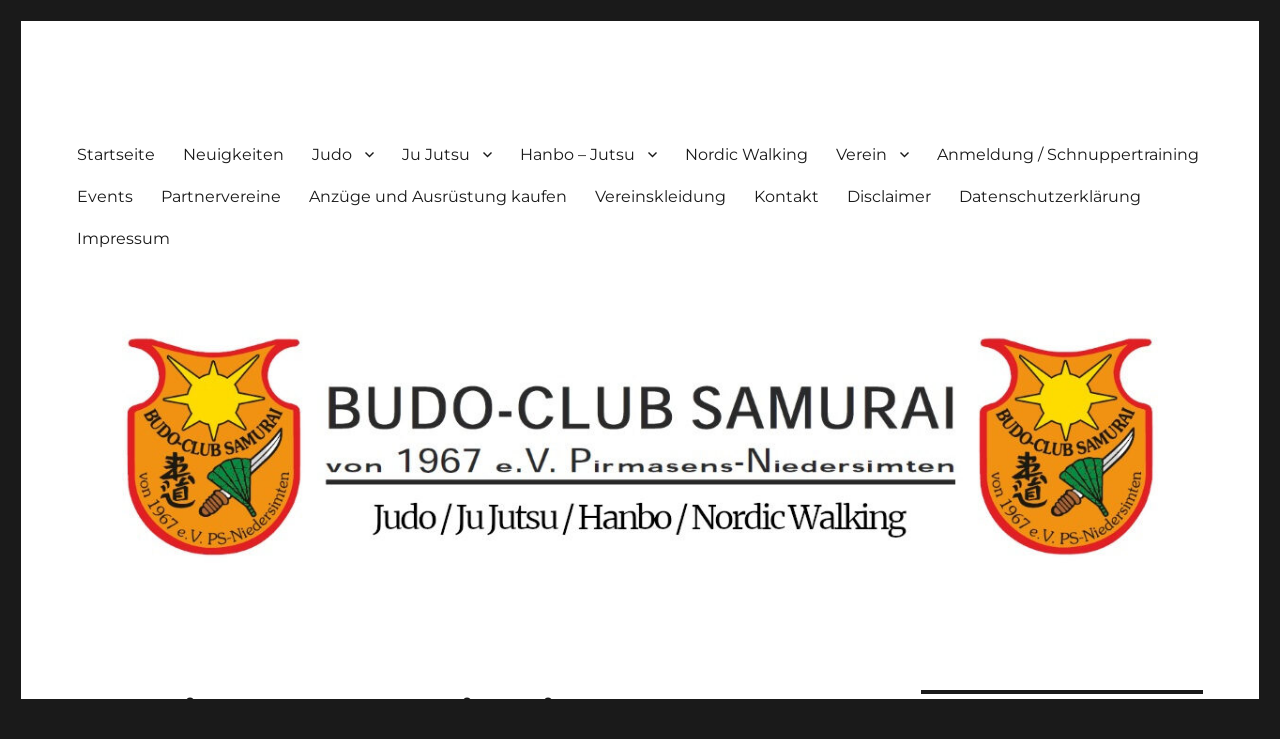

--- FILE ---
content_type: text/html; charset=UTF-8
request_url: https://budo-club-samurai.de/ausbildung-kursleiter-in-selbstbehauptung-und-selbstverteidigung-fuer-frauen-und-maedchen/
body_size: 13733
content:
<!DOCTYPE html>
<html lang="de" class="no-js">
<head>
	<meta charset="UTF-8">
	<meta name="viewport" content="width=device-width, initial-scale=1.0">
	<link rel="profile" href="https://gmpg.org/xfn/11">
		<link rel="pingback" href="https://budo-club-samurai.de/_bcs_wp/xmlrpc.php">
		<script>(function(html){html.className = html.className.replace(/\bno-js\b/,'js')})(document.documentElement);</script>
<meta name='robots' content='index, follow, max-image-preview:large, max-snippet:-1, max-video-preview:-1' />
	<style>img:is([sizes="auto" i], [sizes^="auto," i]) { contain-intrinsic-size: 3000px 1500px }</style>
	
	<!-- This site is optimized with the Yoast SEO plugin v26.1.1 - https://yoast.com/wordpress/plugins/seo/ -->
	<title>Ausbildung Kursleiter in Selbstbehauptung und Selbstverteidigung für Frauen und Mädchen | Budo-Club-Samurai 1967 e.V. Pirmasens Niedersimten</title>
	<meta name="description" content="Budo-Club-Samurai 1967 e.V. Pirmasens Niedersimten." />
	<link rel="canonical" href="https://budo-club-samurai.de/ausbildung-kursleiter-in-selbstbehauptung-und-selbstverteidigung-fuer-frauen-und-maedchen/" />
	<meta property="og:locale" content="de_DE" />
	<meta property="og:type" content="article" />
	<meta property="og:title" content="Ausbildung Kursleiter in Selbstbehauptung und Selbstverteidigung für Frauen und Mädchen | Budo-Club-Samurai 1967 e.V. Pirmasens Niedersimten" />
	<meta property="og:description" content="Budo-Club-Samurai 1967 e.V. Pirmasens Niedersimten." />
	<meta property="og:url" content="https://budo-club-samurai.de/ausbildung-kursleiter-in-selbstbehauptung-und-selbstverteidigung-fuer-frauen-und-maedchen/" />
	<meta property="og:site_name" content="Budo-Club-Samurai 1967 e.V. Pirmasens Niedersimten" />
	<meta property="article:published_time" content="2015-02-01T12:55:15+00:00" />
	<meta property="article:modified_time" content="2015-02-01T12:57:54+00:00" />
	<meta name="author" content="Simon" />
	<meta name="twitter:label1" content="Verfasst von" />
	<meta name="twitter:data1" content="Simon" />
	<meta name="twitter:label2" content="Geschätzte Lesezeit" />
	<meta name="twitter:data2" content="1 Minute" />
	<script type="application/ld+json" class="yoast-schema-graph">{"@context":"https://schema.org","@graph":[{"@type":"WebPage","@id":"https://budo-club-samurai.de/ausbildung-kursleiter-in-selbstbehauptung-und-selbstverteidigung-fuer-frauen-und-maedchen/","url":"https://budo-club-samurai.de/ausbildung-kursleiter-in-selbstbehauptung-und-selbstverteidigung-fuer-frauen-und-maedchen/","name":"Ausbildung Kursleiter in Selbstbehauptung und Selbstverteidigung für Frauen und Mädchen | Budo-Club-Samurai 1967 e.V. Pirmasens Niedersimten","isPartOf":{"@id":"https://budo-club-samurai.de/#website"},"datePublished":"2015-02-01T12:55:15+00:00","dateModified":"2015-02-01T12:57:54+00:00","author":{"@id":"https://budo-club-samurai.de/#/schema/person/a36e5bbe8b509c7de71ba177e0836dea"},"description":"Budo-Club-Samurai 1967 e.V. Pirmasens Niedersimten.","breadcrumb":{"@id":"https://budo-club-samurai.de/ausbildung-kursleiter-in-selbstbehauptung-und-selbstverteidigung-fuer-frauen-und-maedchen/#breadcrumb"},"inLanguage":"de","potentialAction":[{"@type":"ReadAction","target":["https://budo-club-samurai.de/ausbildung-kursleiter-in-selbstbehauptung-und-selbstverteidigung-fuer-frauen-und-maedchen/"]}]},{"@type":"BreadcrumbList","@id":"https://budo-club-samurai.de/ausbildung-kursleiter-in-selbstbehauptung-und-selbstverteidigung-fuer-frauen-und-maedchen/#breadcrumb","itemListElement":[{"@type":"ListItem","position":1,"name":"Startseite","item":"https://budo-club-samurai.de/"},{"@type":"ListItem","position":2,"name":"Neuigkeiten","item":"https://budo-club-samurai.de/startseite-2/"},{"@type":"ListItem","position":3,"name":"Ausbildung Kursleiter in Selbstbehauptung und Selbstverteidigung für Frauen und Mädchen"}]},{"@type":"WebSite","@id":"https://budo-club-samurai.de/#website","url":"https://budo-club-samurai.de/","name":"Budo-Club-Samurai 1967 e.V. Pirmasens Niedersimten","description":"","potentialAction":[{"@type":"SearchAction","target":{"@type":"EntryPoint","urlTemplate":"https://budo-club-samurai.de/?s={search_term_string}"},"query-input":{"@type":"PropertyValueSpecification","valueRequired":true,"valueName":"search_term_string"}}],"inLanguage":"de"},{"@type":"Person","@id":"https://budo-club-samurai.de/#/schema/person/a36e5bbe8b509c7de71ba177e0836dea","name":"Simon","image":{"@type":"ImageObject","inLanguage":"de","@id":"https://budo-club-samurai.de/#/schema/person/image/","url":"https://budo-club-samurai.de/_bcs_wp/wp-content/uploads/2017/06/KuSi-120x150.jpg","contentUrl":"https://budo-club-samurai.de/_bcs_wp/wp-content/uploads/2017/06/KuSi-120x150.jpg","caption":"Simon"},"url":"https://budo-club-samurai.de/author/simon_/"}]}</script>
	<!-- / Yoast SEO plugin. -->


<link rel="alternate" type="application/rss+xml" title="Budo-Club-Samurai 1967 e.V. Pirmasens Niedersimten &raquo; Feed" href="https://budo-club-samurai.de/feed/" />
<link rel="alternate" type="application/rss+xml" title="Budo-Club-Samurai 1967 e.V. Pirmasens Niedersimten &raquo; Kommentar-Feed" href="https://budo-club-samurai.de/comments/feed/" />
<link rel="alternate" type="text/calendar" title="Budo-Club-Samurai 1967 e.V. Pirmasens Niedersimten &raquo; iCal Feed" href="https://budo-club-samurai.de/kalender1/?ical=1" />
<link rel="alternate" type="application/rss+xml" title="Budo-Club-Samurai 1967 e.V. Pirmasens Niedersimten &raquo; Ausbildung Kursleiter in Selbstbehauptung und Selbstverteidigung für Frauen und Mädchen-Kommentar-Feed" href="https://budo-club-samurai.de/ausbildung-kursleiter-in-selbstbehauptung-und-selbstverteidigung-fuer-frauen-und-maedchen/feed/" />
<script>
window._wpemojiSettings = {"baseUrl":"https:\/\/s.w.org\/images\/core\/emoji\/16.0.1\/72x72\/","ext":".png","svgUrl":"https:\/\/s.w.org\/images\/core\/emoji\/16.0.1\/svg\/","svgExt":".svg","source":{"concatemoji":"https:\/\/budo-club-samurai.de\/_bcs_wp\/wp-includes\/js\/wp-emoji-release.min.js?ver=6.8.3"}};
/*! This file is auto-generated */
!function(s,n){var o,i,e;function c(e){try{var t={supportTests:e,timestamp:(new Date).valueOf()};sessionStorage.setItem(o,JSON.stringify(t))}catch(e){}}function p(e,t,n){e.clearRect(0,0,e.canvas.width,e.canvas.height),e.fillText(t,0,0);var t=new Uint32Array(e.getImageData(0,0,e.canvas.width,e.canvas.height).data),a=(e.clearRect(0,0,e.canvas.width,e.canvas.height),e.fillText(n,0,0),new Uint32Array(e.getImageData(0,0,e.canvas.width,e.canvas.height).data));return t.every(function(e,t){return e===a[t]})}function u(e,t){e.clearRect(0,0,e.canvas.width,e.canvas.height),e.fillText(t,0,0);for(var n=e.getImageData(16,16,1,1),a=0;a<n.data.length;a++)if(0!==n.data[a])return!1;return!0}function f(e,t,n,a){switch(t){case"flag":return n(e,"\ud83c\udff3\ufe0f\u200d\u26a7\ufe0f","\ud83c\udff3\ufe0f\u200b\u26a7\ufe0f")?!1:!n(e,"\ud83c\udde8\ud83c\uddf6","\ud83c\udde8\u200b\ud83c\uddf6")&&!n(e,"\ud83c\udff4\udb40\udc67\udb40\udc62\udb40\udc65\udb40\udc6e\udb40\udc67\udb40\udc7f","\ud83c\udff4\u200b\udb40\udc67\u200b\udb40\udc62\u200b\udb40\udc65\u200b\udb40\udc6e\u200b\udb40\udc67\u200b\udb40\udc7f");case"emoji":return!a(e,"\ud83e\udedf")}return!1}function g(e,t,n,a){var r="undefined"!=typeof WorkerGlobalScope&&self instanceof WorkerGlobalScope?new OffscreenCanvas(300,150):s.createElement("canvas"),o=r.getContext("2d",{willReadFrequently:!0}),i=(o.textBaseline="top",o.font="600 32px Arial",{});return e.forEach(function(e){i[e]=t(o,e,n,a)}),i}function t(e){var t=s.createElement("script");t.src=e,t.defer=!0,s.head.appendChild(t)}"undefined"!=typeof Promise&&(o="wpEmojiSettingsSupports",i=["flag","emoji"],n.supports={everything:!0,everythingExceptFlag:!0},e=new Promise(function(e){s.addEventListener("DOMContentLoaded",e,{once:!0})}),new Promise(function(t){var n=function(){try{var e=JSON.parse(sessionStorage.getItem(o));if("object"==typeof e&&"number"==typeof e.timestamp&&(new Date).valueOf()<e.timestamp+604800&&"object"==typeof e.supportTests)return e.supportTests}catch(e){}return null}();if(!n){if("undefined"!=typeof Worker&&"undefined"!=typeof OffscreenCanvas&&"undefined"!=typeof URL&&URL.createObjectURL&&"undefined"!=typeof Blob)try{var e="postMessage("+g.toString()+"("+[JSON.stringify(i),f.toString(),p.toString(),u.toString()].join(",")+"));",a=new Blob([e],{type:"text/javascript"}),r=new Worker(URL.createObjectURL(a),{name:"wpTestEmojiSupports"});return void(r.onmessage=function(e){c(n=e.data),r.terminate(),t(n)})}catch(e){}c(n=g(i,f,p,u))}t(n)}).then(function(e){for(var t in e)n.supports[t]=e[t],n.supports.everything=n.supports.everything&&n.supports[t],"flag"!==t&&(n.supports.everythingExceptFlag=n.supports.everythingExceptFlag&&n.supports[t]);n.supports.everythingExceptFlag=n.supports.everythingExceptFlag&&!n.supports.flag,n.DOMReady=!1,n.readyCallback=function(){n.DOMReady=!0}}).then(function(){return e}).then(function(){var e;n.supports.everything||(n.readyCallback(),(e=n.source||{}).concatemoji?t(e.concatemoji):e.wpemoji&&e.twemoji&&(t(e.twemoji),t(e.wpemoji)))}))}((window,document),window._wpemojiSettings);
</script>
<style id='wp-emoji-styles-inline-css'>

	img.wp-smiley, img.emoji {
		display: inline !important;
		border: none !important;
		box-shadow: none !important;
		height: 1em !important;
		width: 1em !important;
		margin: 0 0.07em !important;
		vertical-align: -0.1em !important;
		background: none !important;
		padding: 0 !important;
	}
</style>
<link rel='stylesheet' id='wp-block-library-css' href='https://budo-club-samurai.de/_bcs_wp/wp-includes/css/dist/block-library/style.min.css?ver=6.8.3' media='all' />
<style id='wp-block-library-theme-inline-css'>
.wp-block-audio :where(figcaption){color:#555;font-size:13px;text-align:center}.is-dark-theme .wp-block-audio :where(figcaption){color:#ffffffa6}.wp-block-audio{margin:0 0 1em}.wp-block-code{border:1px solid #ccc;border-radius:4px;font-family:Menlo,Consolas,monaco,monospace;padding:.8em 1em}.wp-block-embed :where(figcaption){color:#555;font-size:13px;text-align:center}.is-dark-theme .wp-block-embed :where(figcaption){color:#ffffffa6}.wp-block-embed{margin:0 0 1em}.blocks-gallery-caption{color:#555;font-size:13px;text-align:center}.is-dark-theme .blocks-gallery-caption{color:#ffffffa6}:root :where(.wp-block-image figcaption){color:#555;font-size:13px;text-align:center}.is-dark-theme :root :where(.wp-block-image figcaption){color:#ffffffa6}.wp-block-image{margin:0 0 1em}.wp-block-pullquote{border-bottom:4px solid;border-top:4px solid;color:currentColor;margin-bottom:1.75em}.wp-block-pullquote cite,.wp-block-pullquote footer,.wp-block-pullquote__citation{color:currentColor;font-size:.8125em;font-style:normal;text-transform:uppercase}.wp-block-quote{border-left:.25em solid;margin:0 0 1.75em;padding-left:1em}.wp-block-quote cite,.wp-block-quote footer{color:currentColor;font-size:.8125em;font-style:normal;position:relative}.wp-block-quote:where(.has-text-align-right){border-left:none;border-right:.25em solid;padding-left:0;padding-right:1em}.wp-block-quote:where(.has-text-align-center){border:none;padding-left:0}.wp-block-quote.is-large,.wp-block-quote.is-style-large,.wp-block-quote:where(.is-style-plain){border:none}.wp-block-search .wp-block-search__label{font-weight:700}.wp-block-search__button{border:1px solid #ccc;padding:.375em .625em}:where(.wp-block-group.has-background){padding:1.25em 2.375em}.wp-block-separator.has-css-opacity{opacity:.4}.wp-block-separator{border:none;border-bottom:2px solid;margin-left:auto;margin-right:auto}.wp-block-separator.has-alpha-channel-opacity{opacity:1}.wp-block-separator:not(.is-style-wide):not(.is-style-dots){width:100px}.wp-block-separator.has-background:not(.is-style-dots){border-bottom:none;height:1px}.wp-block-separator.has-background:not(.is-style-wide):not(.is-style-dots){height:2px}.wp-block-table{margin:0 0 1em}.wp-block-table td,.wp-block-table th{word-break:normal}.wp-block-table :where(figcaption){color:#555;font-size:13px;text-align:center}.is-dark-theme .wp-block-table :where(figcaption){color:#ffffffa6}.wp-block-video :where(figcaption){color:#555;font-size:13px;text-align:center}.is-dark-theme .wp-block-video :where(figcaption){color:#ffffffa6}.wp-block-video{margin:0 0 1em}:root :where(.wp-block-template-part.has-background){margin-bottom:0;margin-top:0;padding:1.25em 2.375em}
</style>
<style id='classic-theme-styles-inline-css'>
/*! This file is auto-generated */
.wp-block-button__link{color:#fff;background-color:#32373c;border-radius:9999px;box-shadow:none;text-decoration:none;padding:calc(.667em + 2px) calc(1.333em + 2px);font-size:1.125em}.wp-block-file__button{background:#32373c;color:#fff;text-decoration:none}
</style>
<style id='global-styles-inline-css'>
:root{--wp--preset--aspect-ratio--square: 1;--wp--preset--aspect-ratio--4-3: 4/3;--wp--preset--aspect-ratio--3-4: 3/4;--wp--preset--aspect-ratio--3-2: 3/2;--wp--preset--aspect-ratio--2-3: 2/3;--wp--preset--aspect-ratio--16-9: 16/9;--wp--preset--aspect-ratio--9-16: 9/16;--wp--preset--color--black: #000000;--wp--preset--color--cyan-bluish-gray: #abb8c3;--wp--preset--color--white: #fff;--wp--preset--color--pale-pink: #f78da7;--wp--preset--color--vivid-red: #cf2e2e;--wp--preset--color--luminous-vivid-orange: #ff6900;--wp--preset--color--luminous-vivid-amber: #fcb900;--wp--preset--color--light-green-cyan: #7bdcb5;--wp--preset--color--vivid-green-cyan: #00d084;--wp--preset--color--pale-cyan-blue: #8ed1fc;--wp--preset--color--vivid-cyan-blue: #0693e3;--wp--preset--color--vivid-purple: #9b51e0;--wp--preset--color--dark-gray: #1a1a1a;--wp--preset--color--medium-gray: #686868;--wp--preset--color--light-gray: #e5e5e5;--wp--preset--color--blue-gray: #4d545c;--wp--preset--color--bright-blue: #007acc;--wp--preset--color--light-blue: #9adffd;--wp--preset--color--dark-brown: #402b30;--wp--preset--color--medium-brown: #774e24;--wp--preset--color--dark-red: #640c1f;--wp--preset--color--bright-red: #ff675f;--wp--preset--color--yellow: #ffef8e;--wp--preset--gradient--vivid-cyan-blue-to-vivid-purple: linear-gradient(135deg,rgba(6,147,227,1) 0%,rgb(155,81,224) 100%);--wp--preset--gradient--light-green-cyan-to-vivid-green-cyan: linear-gradient(135deg,rgb(122,220,180) 0%,rgb(0,208,130) 100%);--wp--preset--gradient--luminous-vivid-amber-to-luminous-vivid-orange: linear-gradient(135deg,rgba(252,185,0,1) 0%,rgba(255,105,0,1) 100%);--wp--preset--gradient--luminous-vivid-orange-to-vivid-red: linear-gradient(135deg,rgba(255,105,0,1) 0%,rgb(207,46,46) 100%);--wp--preset--gradient--very-light-gray-to-cyan-bluish-gray: linear-gradient(135deg,rgb(238,238,238) 0%,rgb(169,184,195) 100%);--wp--preset--gradient--cool-to-warm-spectrum: linear-gradient(135deg,rgb(74,234,220) 0%,rgb(151,120,209) 20%,rgb(207,42,186) 40%,rgb(238,44,130) 60%,rgb(251,105,98) 80%,rgb(254,248,76) 100%);--wp--preset--gradient--blush-light-purple: linear-gradient(135deg,rgb(255,206,236) 0%,rgb(152,150,240) 100%);--wp--preset--gradient--blush-bordeaux: linear-gradient(135deg,rgb(254,205,165) 0%,rgb(254,45,45) 50%,rgb(107,0,62) 100%);--wp--preset--gradient--luminous-dusk: linear-gradient(135deg,rgb(255,203,112) 0%,rgb(199,81,192) 50%,rgb(65,88,208) 100%);--wp--preset--gradient--pale-ocean: linear-gradient(135deg,rgb(255,245,203) 0%,rgb(182,227,212) 50%,rgb(51,167,181) 100%);--wp--preset--gradient--electric-grass: linear-gradient(135deg,rgb(202,248,128) 0%,rgb(113,206,126) 100%);--wp--preset--gradient--midnight: linear-gradient(135deg,rgb(2,3,129) 0%,rgb(40,116,252) 100%);--wp--preset--font-size--small: 13px;--wp--preset--font-size--medium: 20px;--wp--preset--font-size--large: 36px;--wp--preset--font-size--x-large: 42px;--wp--preset--spacing--20: 0.44rem;--wp--preset--spacing--30: 0.67rem;--wp--preset--spacing--40: 1rem;--wp--preset--spacing--50: 1.5rem;--wp--preset--spacing--60: 2.25rem;--wp--preset--spacing--70: 3.38rem;--wp--preset--spacing--80: 5.06rem;--wp--preset--shadow--natural: 6px 6px 9px rgba(0, 0, 0, 0.2);--wp--preset--shadow--deep: 12px 12px 50px rgba(0, 0, 0, 0.4);--wp--preset--shadow--sharp: 6px 6px 0px rgba(0, 0, 0, 0.2);--wp--preset--shadow--outlined: 6px 6px 0px -3px rgba(255, 255, 255, 1), 6px 6px rgba(0, 0, 0, 1);--wp--preset--shadow--crisp: 6px 6px 0px rgba(0, 0, 0, 1);}:where(.is-layout-flex){gap: 0.5em;}:where(.is-layout-grid){gap: 0.5em;}body .is-layout-flex{display: flex;}.is-layout-flex{flex-wrap: wrap;align-items: center;}.is-layout-flex > :is(*, div){margin: 0;}body .is-layout-grid{display: grid;}.is-layout-grid > :is(*, div){margin: 0;}:where(.wp-block-columns.is-layout-flex){gap: 2em;}:where(.wp-block-columns.is-layout-grid){gap: 2em;}:where(.wp-block-post-template.is-layout-flex){gap: 1.25em;}:where(.wp-block-post-template.is-layout-grid){gap: 1.25em;}.has-black-color{color: var(--wp--preset--color--black) !important;}.has-cyan-bluish-gray-color{color: var(--wp--preset--color--cyan-bluish-gray) !important;}.has-white-color{color: var(--wp--preset--color--white) !important;}.has-pale-pink-color{color: var(--wp--preset--color--pale-pink) !important;}.has-vivid-red-color{color: var(--wp--preset--color--vivid-red) !important;}.has-luminous-vivid-orange-color{color: var(--wp--preset--color--luminous-vivid-orange) !important;}.has-luminous-vivid-amber-color{color: var(--wp--preset--color--luminous-vivid-amber) !important;}.has-light-green-cyan-color{color: var(--wp--preset--color--light-green-cyan) !important;}.has-vivid-green-cyan-color{color: var(--wp--preset--color--vivid-green-cyan) !important;}.has-pale-cyan-blue-color{color: var(--wp--preset--color--pale-cyan-blue) !important;}.has-vivid-cyan-blue-color{color: var(--wp--preset--color--vivid-cyan-blue) !important;}.has-vivid-purple-color{color: var(--wp--preset--color--vivid-purple) !important;}.has-black-background-color{background-color: var(--wp--preset--color--black) !important;}.has-cyan-bluish-gray-background-color{background-color: var(--wp--preset--color--cyan-bluish-gray) !important;}.has-white-background-color{background-color: var(--wp--preset--color--white) !important;}.has-pale-pink-background-color{background-color: var(--wp--preset--color--pale-pink) !important;}.has-vivid-red-background-color{background-color: var(--wp--preset--color--vivid-red) !important;}.has-luminous-vivid-orange-background-color{background-color: var(--wp--preset--color--luminous-vivid-orange) !important;}.has-luminous-vivid-amber-background-color{background-color: var(--wp--preset--color--luminous-vivid-amber) !important;}.has-light-green-cyan-background-color{background-color: var(--wp--preset--color--light-green-cyan) !important;}.has-vivid-green-cyan-background-color{background-color: var(--wp--preset--color--vivid-green-cyan) !important;}.has-pale-cyan-blue-background-color{background-color: var(--wp--preset--color--pale-cyan-blue) !important;}.has-vivid-cyan-blue-background-color{background-color: var(--wp--preset--color--vivid-cyan-blue) !important;}.has-vivid-purple-background-color{background-color: var(--wp--preset--color--vivid-purple) !important;}.has-black-border-color{border-color: var(--wp--preset--color--black) !important;}.has-cyan-bluish-gray-border-color{border-color: var(--wp--preset--color--cyan-bluish-gray) !important;}.has-white-border-color{border-color: var(--wp--preset--color--white) !important;}.has-pale-pink-border-color{border-color: var(--wp--preset--color--pale-pink) !important;}.has-vivid-red-border-color{border-color: var(--wp--preset--color--vivid-red) !important;}.has-luminous-vivid-orange-border-color{border-color: var(--wp--preset--color--luminous-vivid-orange) !important;}.has-luminous-vivid-amber-border-color{border-color: var(--wp--preset--color--luminous-vivid-amber) !important;}.has-light-green-cyan-border-color{border-color: var(--wp--preset--color--light-green-cyan) !important;}.has-vivid-green-cyan-border-color{border-color: var(--wp--preset--color--vivid-green-cyan) !important;}.has-pale-cyan-blue-border-color{border-color: var(--wp--preset--color--pale-cyan-blue) !important;}.has-vivid-cyan-blue-border-color{border-color: var(--wp--preset--color--vivid-cyan-blue) !important;}.has-vivid-purple-border-color{border-color: var(--wp--preset--color--vivid-purple) !important;}.has-vivid-cyan-blue-to-vivid-purple-gradient-background{background: var(--wp--preset--gradient--vivid-cyan-blue-to-vivid-purple) !important;}.has-light-green-cyan-to-vivid-green-cyan-gradient-background{background: var(--wp--preset--gradient--light-green-cyan-to-vivid-green-cyan) !important;}.has-luminous-vivid-amber-to-luminous-vivid-orange-gradient-background{background: var(--wp--preset--gradient--luminous-vivid-amber-to-luminous-vivid-orange) !important;}.has-luminous-vivid-orange-to-vivid-red-gradient-background{background: var(--wp--preset--gradient--luminous-vivid-orange-to-vivid-red) !important;}.has-very-light-gray-to-cyan-bluish-gray-gradient-background{background: var(--wp--preset--gradient--very-light-gray-to-cyan-bluish-gray) !important;}.has-cool-to-warm-spectrum-gradient-background{background: var(--wp--preset--gradient--cool-to-warm-spectrum) !important;}.has-blush-light-purple-gradient-background{background: var(--wp--preset--gradient--blush-light-purple) !important;}.has-blush-bordeaux-gradient-background{background: var(--wp--preset--gradient--blush-bordeaux) !important;}.has-luminous-dusk-gradient-background{background: var(--wp--preset--gradient--luminous-dusk) !important;}.has-pale-ocean-gradient-background{background: var(--wp--preset--gradient--pale-ocean) !important;}.has-electric-grass-gradient-background{background: var(--wp--preset--gradient--electric-grass) !important;}.has-midnight-gradient-background{background: var(--wp--preset--gradient--midnight) !important;}.has-small-font-size{font-size: var(--wp--preset--font-size--small) !important;}.has-medium-font-size{font-size: var(--wp--preset--font-size--medium) !important;}.has-large-font-size{font-size: var(--wp--preset--font-size--large) !important;}.has-x-large-font-size{font-size: var(--wp--preset--font-size--x-large) !important;}
:where(.wp-block-post-template.is-layout-flex){gap: 1.25em;}:where(.wp-block-post-template.is-layout-grid){gap: 1.25em;}
:where(.wp-block-columns.is-layout-flex){gap: 2em;}:where(.wp-block-columns.is-layout-grid){gap: 2em;}
:root :where(.wp-block-pullquote){font-size: 1.5em;line-height: 1.6;}
</style>
<link rel='stylesheet' id='ppress-frontend-css' href='https://budo-club-samurai.de/_bcs_wp/wp-content/plugins/wp-user-avatar/assets/css/frontend.min.css?ver=4.16.6' media='all' />
<link rel='stylesheet' id='ppress-flatpickr-css' href='https://budo-club-samurai.de/_bcs_wp/wp-content/plugins/wp-user-avatar/assets/flatpickr/flatpickr.min.css?ver=4.16.6' media='all' />
<link rel='stylesheet' id='ppress-select2-css' href='https://budo-club-samurai.de/_bcs_wp/wp-content/plugins/wp-user-avatar/assets/select2/select2.min.css?ver=6.8.3' media='all' />
<link rel='stylesheet' id='yop-public-css' href='https://budo-club-samurai.de/_bcs_wp/wp-content/plugins/yop-poll/public/assets/css/yop-poll-public-6.5.38.css?ver=6.8.3' media='all' />
<link rel='stylesheet' id='twentysixteen-fonts-css' href='https://budo-club-samurai.de/_bcs_wp/wp-content/themes/twentysixteen/fonts/merriweather-plus-montserrat-plus-inconsolata.css?ver=20230328' media='all' />
<link rel='stylesheet' id='genericons-css' href='https://budo-club-samurai.de/_bcs_wp/wp-content/themes/twentysixteen/genericons/genericons.css?ver=20201208' media='all' />
<link rel='stylesheet' id='twentysixteen-style-css' href='https://budo-club-samurai.de/_bcs_wp/wp-content/themes/twentysixteen/style.css?ver=20250715' media='all' />
<link rel='stylesheet' id='twentysixteen-block-style-css' href='https://budo-club-samurai.de/_bcs_wp/wp-content/themes/twentysixteen/css/blocks.css?ver=20240817' media='all' />
<!--[if lt IE 10]>
<link rel='stylesheet' id='twentysixteen-ie-css' href='https://budo-club-samurai.de/_bcs_wp/wp-content/themes/twentysixteen/css/ie.css?ver=20170530' media='all' />
<![endif]-->
<!--[if lt IE 9]>
<link rel='stylesheet' id='twentysixteen-ie8-css' href='https://budo-club-samurai.de/_bcs_wp/wp-content/themes/twentysixteen/css/ie8.css?ver=20170530' media='all' />
<![endif]-->
<!--[if lt IE 8]>
<link rel='stylesheet' id='twentysixteen-ie7-css' href='https://budo-club-samurai.de/_bcs_wp/wp-content/themes/twentysixteen/css/ie7.css?ver=20170530' media='all' />
<![endif]-->
<link rel='stylesheet' id='wpcirrus-cloudStyle-css' href='https://budo-club-samurai.de/_bcs_wp/wp-content/plugins/wp-cirrus/cirrusCloud.css?ver=0.6.11' media='all' />
<script src="https://budo-club-samurai.de/_bcs_wp/wp-content/plugins/wp-cirrus/wp_cirrus_gwt/wp_cirrus_gwt.nocache.js?ver=0.6.11" id="wpcirrus-cloudScript-js"></script>
<script src="https://budo-club-samurai.de/_bcs_wp/wp-includes/js/jquery/jquery.min.js?ver=3.7.1" id="jquery-core-js"></script>
<script src="https://budo-club-samurai.de/_bcs_wp/wp-includes/js/jquery/jquery-migrate.min.js?ver=3.4.1" id="jquery-migrate-js"></script>
<script src="https://budo-club-samurai.de/_bcs_wp/wp-content/plugins/wp-user-avatar/assets/flatpickr/flatpickr.min.js?ver=4.16.6" id="ppress-flatpickr-js"></script>
<script src="https://budo-club-samurai.de/_bcs_wp/wp-content/plugins/wp-user-avatar/assets/select2/select2.min.js?ver=4.16.6" id="ppress-select2-js"></script>
<script id="yop-public-js-extra">
var objectL10n = {"yopPollParams":{"urlParams":{"ajax":"https:\/\/budo-club-samurai.de\/_bcs_wp\/wp-admin\/admin-ajax.php","wpLogin":"https:\/\/budo-club-samurai.de\/_bcs_wp\/wp-login.php?redirect_to=https%3A%2F%2Fbudo-club-samurai.de%2F_bcs_wp%2Fwp-admin%2Fadmin-ajax.php%3Faction%3Dyop_poll_record_wordpress_vote"},"apiParams":{"reCaptcha":{"siteKey":""},"reCaptchaV2Invisible":{"siteKey":""},"reCaptchaV3":{"siteKey":""},"hCaptcha":{"siteKey":""},"cloudflareTurnstile":{"siteKey":""}},"captchaParams":{"imgPath":"https:\/\/budo-club-samurai.de\/_bcs_wp\/wp-content\/plugins\/yop-poll\/public\/assets\/img\/","url":"https:\/\/budo-club-samurai.de\/_bcs_wp\/wp-content\/plugins\/yop-poll\/app.php","accessibilityAlt":"Sound icon","accessibilityTitle":"Accessibility option: listen to a question and answer it!","accessibilityDescription":"Type below the <strong>answer<\/strong> to what you hear. Numbers or words:","explanation":"Click or touch the <strong>ANSWER<\/strong>","refreshAlt":"Refresh\/reload icon","refreshTitle":"Refresh\/reload: get new images and accessibility option!"},"voteParams":{"invalidPoll":"Invalid Poll","noAnswersSelected":"No answer selected","minAnswersRequired":"At least {min_answers_allowed} answer(s) required","maxAnswersRequired":"A max of {max_answers_allowed} answer(s) accepted","noAnswerForOther":"No other answer entered","noValueForCustomField":"{custom_field_name} is required","tooManyCharsForCustomField":"Text for {custom_field_name} is too long","consentNotChecked":"You must agree to our terms and conditions","noCaptchaSelected":"Captcha is required","thankYou":"Thank you for your vote"},"resultsParams":{"singleVote":"vote","multipleVotes":"votes","singleAnswer":"answer","multipleAnswers":"answers"}}};
</script>
<script src="https://budo-club-samurai.de/_bcs_wp/wp-content/plugins/yop-poll/public/assets/js/yop-poll-public-6.5.38.min.js?ver=6.8.3" id="yop-public-js"></script>
<!--[if lt IE 9]>
<script src="https://budo-club-samurai.de/_bcs_wp/wp-content/themes/twentysixteen/js/html5.js?ver=3.7.3" id="twentysixteen-html5-js"></script>
<![endif]-->
<script id="twentysixteen-script-js-extra">
var screenReaderText = {"expand":"Untermen\u00fc \u00f6ffnen","collapse":"Untermen\u00fc schlie\u00dfen"};
</script>
<script src="https://budo-club-samurai.de/_bcs_wp/wp-content/themes/twentysixteen/js/functions.js?ver=20230629" id="twentysixteen-script-js" defer data-wp-strategy="defer"></script>
<link rel="EditURI" type="application/rsd+xml" title="RSD" href="https://budo-club-samurai.de/_bcs_wp/xmlrpc.php?rsd" />
<meta name="generator" content="WordPress 6.8.3" />
<link rel='shortlink' href='https://budo-club-samurai.de/?p=1864' />
<link rel="alternate" title="oEmbed (JSON)" type="application/json+oembed" href="https://budo-club-samurai.de/wp-json/oembed/1.0/embed?url=https%3A%2F%2Fbudo-club-samurai.de%2Fausbildung-kursleiter-in-selbstbehauptung-und-selbstverteidigung-fuer-frauen-und-maedchen%2F" />
<link rel="alternate" title="oEmbed (XML)" type="text/xml+oembed" href="https://budo-club-samurai.de/wp-json/oembed/1.0/embed?url=https%3A%2F%2Fbudo-club-samurai.de%2Fausbildung-kursleiter-in-selbstbehauptung-und-selbstverteidigung-fuer-frauen-und-maedchen%2F&#038;format=xml" />
<meta name="tec-api-version" content="v1"><meta name="tec-api-origin" content="https://budo-club-samurai.de"><link rel="alternate" href="https://budo-club-samurai.de/wp-json/tribe/events/v1/" />		<style type="text/css" id="twentysixteen-header-css">
		.site-branding {
			margin: 0 auto 0 0;
		}

		.site-branding .site-title,
		.site-description {
			clip-path: inset(50%);
			position: absolute;
		}
		</style>
		<link rel="icon" href="https://budo-club-samurai.de/_bcs_wp/wp-content/uploads/2015/10/cropped-Favicon-32x32.jpg" sizes="32x32" />
<link rel="icon" href="https://budo-club-samurai.de/_bcs_wp/wp-content/uploads/2015/10/cropped-Favicon-192x192.jpg" sizes="192x192" />
<link rel="apple-touch-icon" href="https://budo-club-samurai.de/_bcs_wp/wp-content/uploads/2015/10/cropped-Favicon-180x180.jpg" />
<meta name="msapplication-TileImage" content="https://budo-club-samurai.de/_bcs_wp/wp-content/uploads/2015/10/cropped-Favicon-270x270.jpg" />
</head>

<body class="wp-singular post-template-default single single-post postid-1864 single-format-standard wp-embed-responsive wp-theme-twentysixteen tribe-no-js page-template-twenty-sixteen group-blog">
<div id="page" class="site">
	<div class="site-inner">
		<a class="skip-link screen-reader-text" href="#content">
			Zum Inhalt springen		</a>

		<header id="masthead" class="site-header">
			<div class="site-header-main">
				<div class="site-branding">
																					<p class="site-title"><a href="https://budo-club-samurai.de/" rel="home" >Budo-Club-Samurai 1967 e.V. Pirmasens Niedersimten</a></p>
										</div><!-- .site-branding -->

									<button id="menu-toggle" class="menu-toggle">Menü</button>

					<div id="site-header-menu" class="site-header-menu">
													<nav id="site-navigation" class="main-navigation" aria-label="Primäres Menü">
								<div class="menu-menue-container"><ul id="menu-menue" class="primary-menu"><li id="menu-item-410" class="menu-item menu-item-type-custom menu-item-object-custom menu-item-home menu-item-410"><a href="http://budo-club-samurai.de/">Startseite</a></li>
<li id="menu-item-4152" class="menu-item menu-item-type-post_type menu-item-object-page current_page_parent menu-item-4152"><a href="https://budo-club-samurai.de/startseite-2/">Neuigkeiten</a></li>
<li id="menu-item-356" class="menu-item menu-item-type-post_type menu-item-object-page menu-item-has-children menu-item-356"><a href="https://budo-club-samurai.de/judo/">Judo</a>
<ul class="sub-menu">
	<li id="menu-item-358" class="menu-item menu-item-type-post_type menu-item-object-page menu-item-358"><a href="https://budo-club-samurai.de/judo/judotrainer/">Trainer</a></li>
	<li id="menu-item-372" class="menu-item menu-item-type-post_type menu-item-object-page menu-item-372"><a href="https://budo-club-samurai.de/judo/judowerte/">Die 10 goldenen Judo Werte und Verhaltensregeln</a></li>
	<li id="menu-item-360" class="menu-item menu-item-type-post_type menu-item-object-page menu-item-360"><a href="https://budo-club-samurai.de/judo/trainingszeiten/">Gruppen &#038; Zeiten</a></li>
</ul>
</li>
<li id="menu-item-355" class="menu-item menu-item-type-post_type menu-item-object-page menu-item-has-children menu-item-355"><a href="https://budo-club-samurai.de/ju-jutsu/">Ju Jutsu</a>
<ul class="sub-menu">
	<li id="menu-item-361" class="menu-item menu-item-type-post_type menu-item-object-page menu-item-361"><a href="https://budo-club-samurai.de/ju-jutsu/trainer-2/">Trainer</a></li>
	<li id="menu-item-552" class="menu-item menu-item-type-post_type menu-item-object-page menu-item-552"><a href="https://budo-club-samurai.de/ju-jutsu/ju-jutsuwerte/">Die 12 goldenen Ju-Jutsu Werte und Verhaltensregeln</a></li>
	<li id="menu-item-359" class="menu-item menu-item-type-post_type menu-item-object-page menu-item-359"><a href="https://budo-club-samurai.de/ju-jutsu/gruppen-und-zeiten-der-ju-jutsuabteilung/">Gruppen &#038; Zeiten</a></li>
</ul>
</li>
<li id="menu-item-2981" class="menu-item menu-item-type-post_type menu-item-object-page menu-item-has-children menu-item-2981"><a href="https://budo-club-samurai.de/hanbo-jutsu-neue-stilrichtung-im-ju-jutsu/">Hanbo – Jutsu</a>
<ul class="sub-menu">
	<li id="menu-item-3424" class="menu-item menu-item-type-post_type menu-item-object-page menu-item-3424"><a href="https://budo-club-samurai.de/trainer-2/">Trainer</a></li>
	<li id="menu-item-3425" class="menu-item menu-item-type-post_type menu-item-object-page menu-item-3425"><a href="https://budo-club-samurai.de/gruppen-zeiten/">Gruppe &amp; Zeiten</a></li>
</ul>
</li>
<li id="menu-item-1710" class="menu-item menu-item-type-post_type menu-item-object-page menu-item-1710"><a href="https://budo-club-samurai.de/nordic-walking/">Nordic Walking</a></li>
<li id="menu-item-362" class="menu-item menu-item-type-post_type menu-item-object-page menu-item-has-children menu-item-362"><a href="https://budo-club-samurai.de/verein/">Verein</a>
<ul class="sub-menu">
	<li id="menu-item-366" class="menu-item menu-item-type-post_type menu-item-object-page menu-item-366"><a href="https://budo-club-samurai.de/verein/vorstand-2/">Vorstand</a></li>
	<li id="menu-item-365" class="menu-item menu-item-type-post_type menu-item-object-page menu-item-365"><a href="https://budo-club-samurai.de/verein/jugendausschuss/">Jugendausschuss</a></li>
	<li id="menu-item-363" class="menu-item menu-item-type-post_type menu-item-object-page menu-item-363"><a href="https://budo-club-samurai.de/verein/satzung/">Satzung</a></li>
	<li id="menu-item-371" class="menu-item menu-item-type-post_type menu-item-object-page menu-item-371"><a href="https://budo-club-samurai.de/verein/jugendsatzung/">Jugendsatzung</a></li>
</ul>
</li>
<li id="menu-item-2530" class="menu-item menu-item-type-post_type menu-item-object-page menu-item-2530"><a href="https://budo-club-samurai.de/verein/faq/">Anmeldung / Schnuppertraining</a></li>
<li id="menu-item-2138" class="menu-item menu-item-type-custom menu-item-object-custom menu-item-2138"><a href="http://budo-club-samurai.de/kalender1/">Events</a></li>
<li id="menu-item-2568" class="menu-item menu-item-type-post_type menu-item-object-page menu-item-2568"><a href="https://budo-club-samurai.de/partnervereine/">Partnervereine</a></li>
<li id="menu-item-3551" class="menu-item menu-item-type-post_type menu-item-object-page menu-item-3551"><a href="https://budo-club-samurai.de/anzuege-und-ausruestung-kaufen/">Anzüge und Ausrüstung kaufen</a></li>
<li id="menu-item-3892" class="menu-item menu-item-type-custom menu-item-object-custom menu-item-3892"><a href="https://budo-club-samurai.de/Vereinskleidung#!/">Vereinskleidung</a></li>
<li id="menu-item-1176" class="menu-item menu-item-type-post_type menu-item-object-page menu-item-1176"><a href="https://budo-club-samurai.de/kontakt/">Kontakt</a></li>
<li id="menu-item-3047" class="menu-item menu-item-type-post_type menu-item-object-page menu-item-3047"><a href="https://budo-club-samurai.de/haftungsausschluss-disclaimer/">Disclaimer</a></li>
<li id="menu-item-3124" class="menu-item menu-item-type-post_type menu-item-object-page menu-item-privacy-policy menu-item-3124"><a rel="privacy-policy" href="https://budo-club-samurai.de/datenschutzerklaerung-2/">Datenschutzerklärung</a></li>
<li id="menu-item-368" class="menu-item menu-item-type-post_type menu-item-object-page menu-item-368"><a href="https://budo-club-samurai.de/impressum/">Impressum</a></li>
</ul></div>							</nav><!-- .main-navigation -->
						
											</div><!-- .site-header-menu -->
							</div><!-- .site-header-main -->

											<div class="header-image">
					<a href="https://budo-club-samurai.de/" rel="home" >
						<img src="https://budo-club-samurai.de/_bcs_wp/wp-content/uploads/2024/04/cropped-Banner-NEU-1200-x-280.jpg" width="1200" height="280" alt="Budo-Club-Samurai 1967 e.V. Pirmasens Niedersimten" sizes="(max-width: 709px) 85vw, (max-width: 909px) 81vw, (max-width: 1362px) 88vw, 1200px" srcset="https://budo-club-samurai.de/_bcs_wp/wp-content/uploads/2024/04/cropped-Banner-NEU-1200-x-280.jpg 1200w, https://budo-club-samurai.de/_bcs_wp/wp-content/uploads/2024/04/cropped-Banner-NEU-1200-x-280-300x70.jpg 300w, https://budo-club-samurai.de/_bcs_wp/wp-content/uploads/2024/04/cropped-Banner-NEU-1200-x-280-1024x239.jpg 1024w, https://budo-club-samurai.de/_bcs_wp/wp-content/uploads/2024/04/cropped-Banner-NEU-1200-x-280-768x179.jpg 768w" decoding="async" fetchpriority="high" />					</a>
				</div><!-- .header-image -->
					</header><!-- .site-header -->

		<div id="content" class="site-content">

<div id="primary" class="content-area">
	<main id="main" class="site-main">
		
<article id="post-1864" class="post-1864 post type-post status-publish format-standard hentry category-ju-jutsu">
	<header class="entry-header">
		<h1 class="entry-title">Ausbildung Kursleiter in Selbstbehauptung und Selbstverteidigung für Frauen und Mädchen</h1>	</header><!-- .entry-header -->

	
	
	<div class="entry-content">
		<p style="text-align: justify;">Unsere Trainer und Trainerassistenten Jaqueline Hauck, Steffen Knerr und Dirk Hahn nahmen erfolgreich an der &#8222;Ausbildung Kursleiter in Selbstbehauptung und Selbstverteidigung für Frauen und Mädchen&#8220; teil.</p>
<p style="text-align: justify;">Im November fand in den Räumlichkeiten der Bereitschafspolizei Mainz &#8211; Hechtsheim unter der Leitung von Birgit (Frauenreferentin JJVRP) und Rüdiger Schlemper (Polizeihauptkommissar), die  Ausbildung für Kursleiter/innen von Frauen-Selbstverteidigungskursen statt.<br />
14 Ju-Jutsuka aus Rheinland – Pfalz, Hessen und Baden &#8211; Württemberg hatten sich zu dieser Ausbildung angemeldet.<br />
Grundlage der Ausbildung war das Ampelprinzip, welches die aufeinander aufbauenden Eskalationsstufen symbolisieren soll: Grün &#8211; Prävention, gelb &#8211; Selbstbehauptung und rot- Selbstverteidigung.<br />
Als Gastreferentin informierte Anika Nagel vom Frauennotruf Mainz, einer Fachstelle zum Thema sexualisierte Gewalt, über das Thema und ihre Arbeit.<br />
In den theoretischen Einheiten wurden Inhalte, wie, warum werden bestimmte Menschen als Opfer wahrgenommen, die „Waffen der Frau“ „wie ticken Täter &#8222;, aber auch die Planung von Kursen behandelt. Außerdem versorgten Birgit und Rüdiger die Teilnehmern/innen mit Informationen unter anderem  zur Notwehr, Waffenkunde und Kriminalitätsentwicklung.<br />
Im Praxisteil wurden Übungen und Methoden zur Vermittlung der Inhalte im SVKurs geübt. Z.B. der Einsatz der Stimme, Körpersprache, Distanzzonen, Wahrnehmung oder sinnvolle Techniken gegen Belästigungen,<br />
Am 6. Dezember war es soweit. Nach intensivem Lernen, Erfahrungsaustausch und jeder Menge Spaß, galt es das Erlernte und Geübte in die Praxis umzusetzen. Jeder der Absolventen hatte ein eigenes Kurskonzept erstellt. Hieraus wurde eine Übungsstunde ausgearbeitet und im praktischen Teil der Prüfung durchgeführt. Im theoretischen Teil mussten die Prüflinge Fragen aus den Lehrinhalten beantworten.<br />
Nach einem langen Prüfungstag und interessanten Vorträgen, konnten Birgit und Rüdiger die neuen Kursleiter beglückwünschen. Alle haben nun eine solide Basis für die Durchführung von Selbstbehauptungs- und Selbstverteidigungskursen für Frauen und Kinder.</p>
<p style="text-align: justify;"><a title="Quelle" href="http://www.jjvrp.de/index.php/aktuelles/berichte/197-ausbildung-kursleiter-in-selbstbehauptung-und-selbstverteidigung-fuer-frauen-und-maedchen" target="_blank">Quelle</a></p>
	</div><!-- .entry-content -->

	<footer class="entry-footer">
		<span class="byline"><img data-del="avatar" src='https://budo-club-samurai.de/_bcs_wp/wp-content/uploads/2017/06/KuSi-120x150.jpg' class='avatar pp-user-avatar avatar-49 photo ' height='49' width='49'/><span class="screen-reader-text">Autor </span><span class="author vcard"><a class="url fn n" href="https://budo-club-samurai.de/author/simon_/">Simon</a></span></span><span class="posted-on"><span class="screen-reader-text">Veröffentlicht am </span><a href="https://budo-club-samurai.de/ausbildung-kursleiter-in-selbstbehauptung-und-selbstverteidigung-fuer-frauen-und-maedchen/" rel="bookmark"><time class="entry-date published" datetime="2015-02-01T13:55:15+01:00">1. Februar 2015</time><time class="updated" datetime="2015-02-01T13:57:54+01:00">1. Februar 2015</time></a></span><span class="cat-links"><span class="screen-reader-text">Kategorien </span><a href="https://budo-club-samurai.de/category/ju-jutsu/" rel="category tag">Ju-Jutsu</a></span>			</footer><!-- .entry-footer -->
</article><!-- #post-1864 -->

<div id="comments" class="comments-area">

	
	
		<div id="respond" class="comment-respond">
		<h2 id="reply-title" class="comment-reply-title">Schreibe einen Kommentar <small><a rel="nofollow" id="cancel-comment-reply-link" href="/ausbildung-kursleiter-in-selbstbehauptung-und-selbstverteidigung-fuer-frauen-und-maedchen/#respond" style="display:none;">Antwort abbrechen</a></small></h2><form action="https://budo-club-samurai.de/_bcs_wp/wp-comments-post.php" method="post" id="commentform" class="comment-form"><p class="comment-notes"><span id="email-notes">Deine E-Mail-Adresse wird nicht veröffentlicht.</span> <span class="required-field-message">Erforderliche Felder sind mit <span class="required">*</span> markiert</span></p><p class="comment-form-comment"><label for="comment">Kommentar <span class="required">*</span></label> <textarea autocomplete="new-password"  id="fd39eb780b"  name="fd39eb780b"   cols="45" rows="8" maxlength="65525" required></textarea><textarea id="comment" aria-label="hp-comment" aria-hidden="true" name="comment" autocomplete="new-password" style="padding:0 !important;clip:rect(1px, 1px, 1px, 1px) !important;position:absolute !important;white-space:nowrap !important;height:1px !important;width:1px !important;overflow:hidden !important;" tabindex="-1"></textarea><script data-noptimize>document.getElementById("comment").setAttribute( "id", "ab73149ea7f62274b66c4ee703cb6ad6" );document.getElementById("fd39eb780b").setAttribute( "id", "comment" );</script></p><p class="comment-form-author"><label for="author">Name <span class="required">*</span></label> <input id="author" name="author" type="text" value="" size="30" maxlength="245" autocomplete="name" required /></p>
<p class="comment-form-email"><label for="email">E-Mail <span class="required">*</span></label> <input id="email" name="email" type="email" value="" size="30" maxlength="100" aria-describedby="email-notes" autocomplete="email" required /></p>
<p class="comment-form-url"><label for="url">Website</label> <input id="url" name="url" type="url" value="" size="30" maxlength="200" autocomplete="url" /></p>
<p class="comment-form-cookies-consent"><input id="wp-comment-cookies-consent" name="wp-comment-cookies-consent" type="checkbox" value="yes" /> <label for="wp-comment-cookies-consent">Meinen Namen, meine E-Mail-Adresse und meine Website in diesem Browser für die nächste Kommentierung speichern.</label></p>
<p class="form-submit"><input name="submit" type="submit" id="submit" class="submit" value="Kommentar abschicken" /> <input type='hidden' name='comment_post_ID' value='1864' id='comment_post_ID' />
<input type='hidden' name='comment_parent' id='comment_parent' value='0' />
</p></form>	</div><!-- #respond -->
	
</div><!-- .comments-area -->

	<nav class="navigation post-navigation" aria-label="Beiträge">
		<h2 class="screen-reader-text">Beitrags-Navigation</h2>
		<div class="nav-links"><div class="nav-previous"><a href="https://budo-club-samurai.de/weihnachtsfeier/" rel="prev"><span class="meta-nav" aria-hidden="true">Zurück</span> <span class="screen-reader-text">Vorheriger Beitrag:</span> <span class="post-title">Weihnachtsfeier</span></a></div><div class="nav-next"><a href="https://budo-club-samurai.de/jahreshauptversammlung-2/" rel="next"><span class="meta-nav" aria-hidden="true">Weiter</span> <span class="screen-reader-text">Nächster Beitrag:</span> <span class="post-title">Jahreshauptversammlung</span></a></div></div>
	</nav>
	</main><!-- .site-main -->

	
</div><!-- .content-area -->


	<aside id="secondary" class="sidebar widget-area">
		<section id="media_image-9" class="widget widget_media_image"><h2 class="widget-title">Vereinskleidung/Merch</h2><a href="https://budo-club-samurai-niedersimten.myspreadshop.de/"><img width="300" height="225" src="https://budo-club-samurai.de/_bcs_wp/wp-content/uploads/2023/05/Screenshot-2023-05-22-073447-300x225.png" class="image wp-image-3894  attachment-medium size-medium" alt="" style="max-width: 100%; height: auto;" decoding="async" loading="lazy" srcset="https://budo-club-samurai.de/_bcs_wp/wp-content/uploads/2023/05/Screenshot-2023-05-22-073447-300x225.png 300w, https://budo-club-samurai.de/_bcs_wp/wp-content/uploads/2023/05/Screenshot-2023-05-22-073447.png 599w" sizes="auto, (max-width: 300px) 85vw, 300px" /></a></section><section id="media_image-11" class="widget widget_media_image"><h2 class="widget-title">10 % Gutscheincode: AF-SAMURAI</h2><a href="https://www.ippon-shop.com/"><img width="300" height="210" src="https://budo-club-samurai.de/_bcs_wp/wp-content/uploads/2022/09/ippongear_logo-300x210.webp" class="image wp-image-3552  attachment-medium size-medium" alt="" style="max-width: 100%; height: auto;" decoding="async" loading="lazy" srcset="https://budo-club-samurai.de/_bcs_wp/wp-content/uploads/2022/09/ippongear_logo-300x210.webp 300w, https://budo-club-samurai.de/_bcs_wp/wp-content/uploads/2022/09/ippongear_logo.webp 570w" sizes="auto, (max-width: 300px) 85vw, 300px" /></a></section><section id="media_image-2" class="widget widget_media_image"><a href="http://www.judobund.de/fuer-aktive/djb-aktionen/djb-vereins-zertifikat"><img width="300" height="206" src="https://budo-club-samurai.de/_bcs_wp/wp-content/uploads/2017/10/Button_Pfalz-300x206.png" class="image wp-image-2873  attachment-medium size-medium" alt="" style="max-width: 100%; height: auto;" decoding="async" loading="lazy" srcset="https://budo-club-samurai.de/_bcs_wp/wp-content/uploads/2017/10/Button_Pfalz-300x206.png 300w, https://budo-club-samurai.de/_bcs_wp/wp-content/uploads/2017/10/Button_Pfalz.png 500w" sizes="auto, (max-width: 300px) 85vw, 300px" /></a></section><section id="media_image-4" class="widget widget_media_image"><a href="http://www.judobund.de/start/"><img width="472" height="175" src="https://budo-club-samurai.de/_bcs_wp/wp-content/uploads/2018/02/logo_djb.png" class="image wp-image-2928  attachment-full size-full" alt="" style="max-width: 100%; height: auto;" decoding="async" loading="lazy" srcset="https://budo-club-samurai.de/_bcs_wp/wp-content/uploads/2018/02/logo_djb.png 472w, https://budo-club-samurai.de/_bcs_wp/wp-content/uploads/2018/02/logo_djb-300x111.png 300w" sizes="auto, (max-width: 472px) 85vw, 472px" /></a></section><section id="media_image-3" class="widget widget_media_image"><a href="http://www.jjvrp.de/"><img width="292" height="120" src="https://budo-club-samurai.de/_bcs_wp/wp-content/uploads/2013/10/djjv_rp2_120.png" class="image wp-image-579  attachment-full size-full" alt="" style="max-width: 100%; height: auto;" decoding="async" loading="lazy" /></a></section><section id="media_image-6" class="widget widget_media_image"><a href="https://www.facebook.com/people/Budo-Club-Samurai-1967-e-V-Niedersimten/100063655683959/"><img width="150" height="150" src="https://budo-club-samurai.de/_bcs_wp/wp-content/uploads/2022/03/600px-Facebook_Logo_2019-150x150.png" class="image wp-image-3394  attachment-thumbnail size-thumbnail" alt="" style="max-width: 100%; height: auto;" decoding="async" loading="lazy" srcset="https://budo-club-samurai.de/_bcs_wp/wp-content/uploads/2022/03/600px-Facebook_Logo_2019-150x150.png 150w, https://budo-club-samurai.de/_bcs_wp/wp-content/uploads/2022/03/600px-Facebook_Logo_2019-e1646945952489.png 300w" sizes="auto, (max-width: 150px) 85vw, 150px" /></a></section><section id="media_image-7" class="widget widget_media_image"><a href="https://www.instagram.com/budo_club_samurai_niedersimten/"><img width="150" height="150" src="https://budo-club-samurai.de/_bcs_wp/wp-content/uploads/2022/03/Instagram_icon.png-150x150.webp" class="image wp-image-3395  attachment-thumbnail size-thumbnail" alt="" style="max-width: 100%; height: auto;" decoding="async" loading="lazy" srcset="https://budo-club-samurai.de/_bcs_wp/wp-content/uploads/2022/03/Instagram_icon.png-150x150.webp 150w, https://budo-club-samurai.de/_bcs_wp/wp-content/uploads/2022/03/Instagram_icon.png-300x300.webp 300w, https://budo-club-samurai.de/_bcs_wp/wp-content/uploads/2022/03/Instagram_icon.png-1024x1024.webp 1024w, https://budo-club-samurai.de/_bcs_wp/wp-content/uploads/2022/03/Instagram_icon.png-768x768.webp 768w, https://budo-club-samurai.de/_bcs_wp/wp-content/uploads/2022/03/Instagram_icon.png.webp 1200w" sizes="auto, (max-width: 150px) 85vw, 150px" /></a></section>	</aside><!-- .sidebar .widget-area -->

		</div><!-- .site-content -->

		<footer id="colophon" class="site-footer">
							<nav class="main-navigation" aria-label="Primäres Footer-Menü">
					<div class="menu-menue-container"><ul id="menu-menue-1" class="primary-menu"><li class="menu-item menu-item-type-custom menu-item-object-custom menu-item-home menu-item-410"><a href="http://budo-club-samurai.de/">Startseite</a></li>
<li class="menu-item menu-item-type-post_type menu-item-object-page current_page_parent menu-item-4152"><a href="https://budo-club-samurai.de/startseite-2/">Neuigkeiten</a></li>
<li class="menu-item menu-item-type-post_type menu-item-object-page menu-item-has-children menu-item-356"><a href="https://budo-club-samurai.de/judo/">Judo</a>
<ul class="sub-menu">
	<li class="menu-item menu-item-type-post_type menu-item-object-page menu-item-358"><a href="https://budo-club-samurai.de/judo/judotrainer/">Trainer</a></li>
	<li class="menu-item menu-item-type-post_type menu-item-object-page menu-item-372"><a href="https://budo-club-samurai.de/judo/judowerte/">Die 10 goldenen Judo Werte und Verhaltensregeln</a></li>
	<li class="menu-item menu-item-type-post_type menu-item-object-page menu-item-360"><a href="https://budo-club-samurai.de/judo/trainingszeiten/">Gruppen &#038; Zeiten</a></li>
</ul>
</li>
<li class="menu-item menu-item-type-post_type menu-item-object-page menu-item-has-children menu-item-355"><a href="https://budo-club-samurai.de/ju-jutsu/">Ju Jutsu</a>
<ul class="sub-menu">
	<li class="menu-item menu-item-type-post_type menu-item-object-page menu-item-361"><a href="https://budo-club-samurai.de/ju-jutsu/trainer-2/">Trainer</a></li>
	<li class="menu-item menu-item-type-post_type menu-item-object-page menu-item-552"><a href="https://budo-club-samurai.de/ju-jutsu/ju-jutsuwerte/">Die 12 goldenen Ju-Jutsu Werte und Verhaltensregeln</a></li>
	<li class="menu-item menu-item-type-post_type menu-item-object-page menu-item-359"><a href="https://budo-club-samurai.de/ju-jutsu/gruppen-und-zeiten-der-ju-jutsuabteilung/">Gruppen &#038; Zeiten</a></li>
</ul>
</li>
<li class="menu-item menu-item-type-post_type menu-item-object-page menu-item-has-children menu-item-2981"><a href="https://budo-club-samurai.de/hanbo-jutsu-neue-stilrichtung-im-ju-jutsu/">Hanbo – Jutsu</a>
<ul class="sub-menu">
	<li class="menu-item menu-item-type-post_type menu-item-object-page menu-item-3424"><a href="https://budo-club-samurai.de/trainer-2/">Trainer</a></li>
	<li class="menu-item menu-item-type-post_type menu-item-object-page menu-item-3425"><a href="https://budo-club-samurai.de/gruppen-zeiten/">Gruppe &amp; Zeiten</a></li>
</ul>
</li>
<li class="menu-item menu-item-type-post_type menu-item-object-page menu-item-1710"><a href="https://budo-club-samurai.de/nordic-walking/">Nordic Walking</a></li>
<li class="menu-item menu-item-type-post_type menu-item-object-page menu-item-has-children menu-item-362"><a href="https://budo-club-samurai.de/verein/">Verein</a>
<ul class="sub-menu">
	<li class="menu-item menu-item-type-post_type menu-item-object-page menu-item-366"><a href="https://budo-club-samurai.de/verein/vorstand-2/">Vorstand</a></li>
	<li class="menu-item menu-item-type-post_type menu-item-object-page menu-item-365"><a href="https://budo-club-samurai.de/verein/jugendausschuss/">Jugendausschuss</a></li>
	<li class="menu-item menu-item-type-post_type menu-item-object-page menu-item-363"><a href="https://budo-club-samurai.de/verein/satzung/">Satzung</a></li>
	<li class="menu-item menu-item-type-post_type menu-item-object-page menu-item-371"><a href="https://budo-club-samurai.de/verein/jugendsatzung/">Jugendsatzung</a></li>
</ul>
</li>
<li class="menu-item menu-item-type-post_type menu-item-object-page menu-item-2530"><a href="https://budo-club-samurai.de/verein/faq/">Anmeldung / Schnuppertraining</a></li>
<li class="menu-item menu-item-type-custom menu-item-object-custom menu-item-2138"><a href="http://budo-club-samurai.de/kalender1/">Events</a></li>
<li class="menu-item menu-item-type-post_type menu-item-object-page menu-item-2568"><a href="https://budo-club-samurai.de/partnervereine/">Partnervereine</a></li>
<li class="menu-item menu-item-type-post_type menu-item-object-page menu-item-3551"><a href="https://budo-club-samurai.de/anzuege-und-ausruestung-kaufen/">Anzüge und Ausrüstung kaufen</a></li>
<li class="menu-item menu-item-type-custom menu-item-object-custom menu-item-3892"><a href="https://budo-club-samurai.de/Vereinskleidung#!/">Vereinskleidung</a></li>
<li class="menu-item menu-item-type-post_type menu-item-object-page menu-item-1176"><a href="https://budo-club-samurai.de/kontakt/">Kontakt</a></li>
<li class="menu-item menu-item-type-post_type menu-item-object-page menu-item-3047"><a href="https://budo-club-samurai.de/haftungsausschluss-disclaimer/">Disclaimer</a></li>
<li class="menu-item menu-item-type-post_type menu-item-object-page menu-item-privacy-policy menu-item-3124"><a rel="privacy-policy" href="https://budo-club-samurai.de/datenschutzerklaerung-2/">Datenschutzerklärung</a></li>
<li class="menu-item menu-item-type-post_type menu-item-object-page menu-item-368"><a href="https://budo-club-samurai.de/impressum/">Impressum</a></li>
</ul></div>				</nav><!-- .main-navigation -->
			
			
			<div class="site-info">
								<span class="site-title"><a href="https://budo-club-samurai.de/" rel="home">Budo-Club-Samurai 1967 e.V. Pirmasens Niedersimten</a></span>
				<a class="privacy-policy-link" href="https://budo-club-samurai.de/datenschutzerklaerung-2/" rel="privacy-policy">Datenschutzerklärung</a><span role="separator" aria-hidden="true"></span>				<a href="https://de.wordpress.org/" class="imprint">
					Mit Stolz präsentiert von WordPress				</a>
			</div><!-- .site-info -->
		</footer><!-- .site-footer -->
	</div><!-- .site-inner -->
</div><!-- .site -->

<script type="speculationrules">
{"prefetch":[{"source":"document","where":{"and":[{"href_matches":"\/*"},{"not":{"href_matches":["\/_bcs_wp\/wp-*.php","\/_bcs_wp\/wp-admin\/*","\/_bcs_wp\/wp-content\/uploads\/*","\/_bcs_wp\/wp-content\/*","\/_bcs_wp\/wp-content\/plugins\/*","\/_bcs_wp\/wp-content\/themes\/twentysixteen\/*","\/*\\?(.+)"]}},{"not":{"selector_matches":"a[rel~=\"nofollow\"]"}},{"not":{"selector_matches":".no-prefetch, .no-prefetch a"}}]},"eagerness":"conservative"}]}
</script>
		<script>
		( function ( body ) {
			'use strict';
			body.className = body.className.replace( /\btribe-no-js\b/, 'tribe-js' );
		} )( document.body );
		</script>
		<script> /* <![CDATA[ */var tribe_l10n_datatables = {"aria":{"sort_ascending":": activate to sort column ascending","sort_descending":": activate to sort column descending"},"length_menu":"Show _MENU_ entries","empty_table":"No data available in table","info":"Showing _START_ to _END_ of _TOTAL_ entries","info_empty":"Showing 0 to 0 of 0 entries","info_filtered":"(filtered from _MAX_ total entries)","zero_records":"No matching records found","search":"Search:","all_selected_text":"All items on this page were selected. ","select_all_link":"Select all pages","clear_selection":"Clear Selection.","pagination":{"all":"All","next":"Next","previous":"Previous"},"select":{"rows":{"0":"","_":": Selected %d rows","1":": Selected 1 row"}},"datepicker":{"dayNames":["Sonntag","Montag","Dienstag","Mittwoch","Donnerstag","Freitag","Samstag"],"dayNamesShort":["So.","Mo.","Di.","Mi.","Do.","Fr.","Sa."],"dayNamesMin":["S","M","D","M","D","F","S"],"monthNames":["Januar","Februar","M\u00e4rz","April","Mai","Juni","Juli","August","September","Oktober","November","Dezember"],"monthNamesShort":["Januar","Februar","M\u00e4rz","April","Mai","Juni","Juli","August","September","Oktober","November","Dezember"],"monthNamesMin":["Jan.","Feb.","M\u00e4rz","Apr.","Mai","Juni","Juli","Aug.","Sep.","Okt.","Nov.","Dez."],"nextText":"Next","prevText":"Prev","currentText":"Today","closeText":"Done","today":"Today","clear":"Clear"}};/* ]]> */ </script><script src="https://budo-club-samurai.de/_bcs_wp/wp-content/plugins/the-events-calendar/common/build/js/user-agent.js?ver=da75d0bdea6dde3898df" id="tec-user-agent-js"></script>
<script id="ppress-frontend-script-js-extra">
var pp_ajax_form = {"ajaxurl":"https:\/\/budo-club-samurai.de\/_bcs_wp\/wp-admin\/admin-ajax.php","confirm_delete":"Are you sure?","deleting_text":"Deleting...","deleting_error":"An error occurred. Please try again.","nonce":"393c6eba6a","disable_ajax_form":"false","is_checkout":"0","is_checkout_tax_enabled":"0","is_checkout_autoscroll_enabled":"true"};
</script>
<script src="https://budo-club-samurai.de/_bcs_wp/wp-content/plugins/wp-user-avatar/assets/js/frontend.min.js?ver=4.16.6" id="ppress-frontend-script-js"></script>
<script src="https://budo-club-samurai.de/_bcs_wp/wp-includes/js/comment-reply.min.js?ver=6.8.3" id="comment-reply-js" async data-wp-strategy="async"></script>
</body>
</html>
